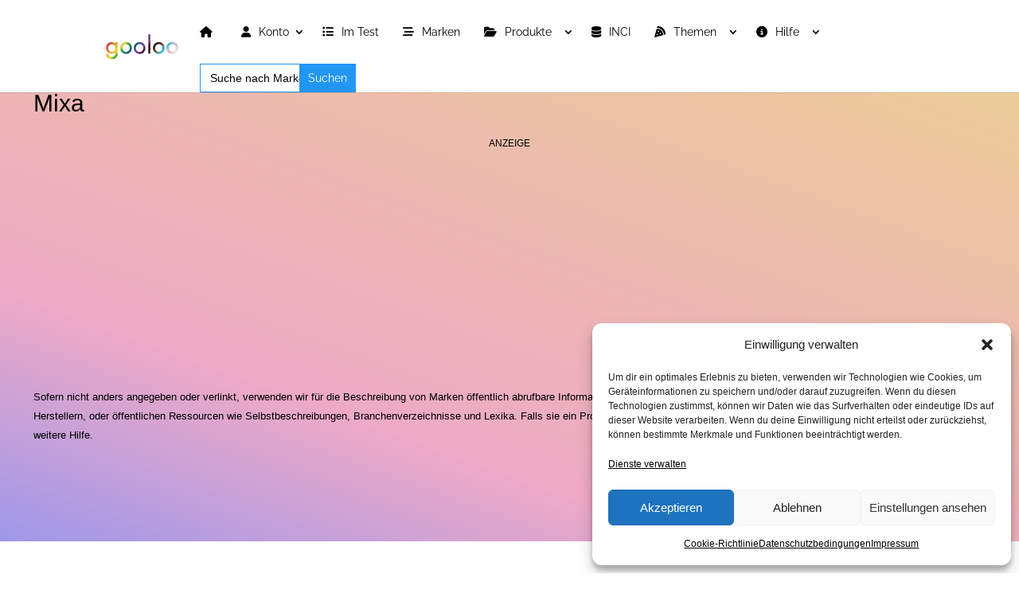

--- FILE ---
content_type: text/html; charset=utf-8
request_url: https://www.google.com/recaptcha/api2/aframe
body_size: 267
content:
<!DOCTYPE HTML><html><head><meta http-equiv="content-type" content="text/html; charset=UTF-8"></head><body><script nonce="-XP8TKFqkc6rDXe1oIvl2g">/** Anti-fraud and anti-abuse applications only. See google.com/recaptcha */ try{var clients={'sodar':'https://pagead2.googlesyndication.com/pagead/sodar?'};window.addEventListener("message",function(a){try{if(a.source===window.parent){var b=JSON.parse(a.data);var c=clients[b['id']];if(c){var d=document.createElement('img');d.src=c+b['params']+'&rc='+(localStorage.getItem("rc::a")?sessionStorage.getItem("rc::b"):"");window.document.body.appendChild(d);sessionStorage.setItem("rc::e",parseInt(sessionStorage.getItem("rc::e")||0)+1);localStorage.setItem("rc::h",'1769781384229');}}}catch(b){}});window.parent.postMessage("_grecaptcha_ready", "*");}catch(b){}</script></body></html>